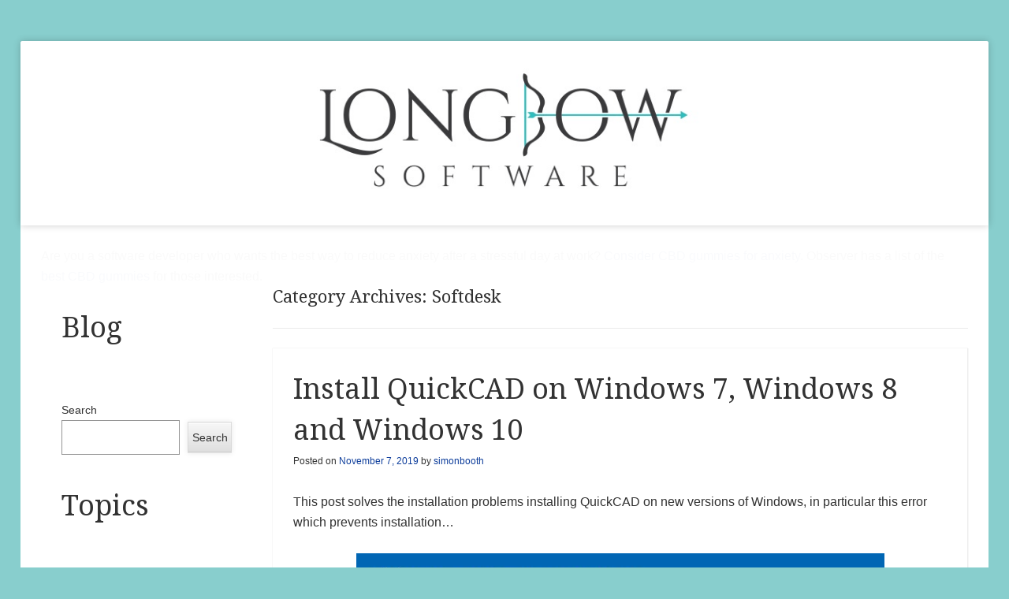

--- FILE ---
content_type: text/html; charset=UTF-8
request_url: https://blog.longbowsoftware.com/category/autocad/softdesk/
body_size: 13610
content:
<!DOCTYPE html>
<!--[if IE 8]>
<html id="ie8" lang="en-US">
<![endif]-->
<!--[if !(IE 8)]><!-->
<html lang="en-US">
<!--<![endif]-->
<head>
<meta charset="UTF-8" />
<meta name="viewport" content="width=device-width" />
<title>Softdesk | Longbow Software Blog</title>
<link rel="profile" href="http://gmpg.org/xfn/11" />
<link rel="pingback" href="https://blog.longbowsoftware.com/xmlrpc.php" />
<!--[if lt IE 9]>
	<script src="https://blog.longbowsoftware.com/wp-content/themes/able/js/html5.js" type="text/javascript"></script>
<![endif]-->

<meta name='robots' content='max-image-preview:large' />
	<style>img:is([sizes="auto" i], [sizes^="auto," i]) { contain-intrinsic-size: 3000px 1500px }</style>
	<script id="cookie-law-info-gcm-var-js">
var _ckyGcm = {"status":true,"default_settings":[{"analytics":"granted","advertisement":"granted","functional":"granted","necessary":"granted","ad_user_data":"granted","ad_personalization":"granted","regions":"All"}],"wait_for_update":2000,"url_passthrough":false,"ads_data_redaction":false}</script>
<script id="cookie-law-info-gcm-js" type="text/javascript" src="https://blog.longbowsoftware.com/wp-content/plugins/cookie-law-info/lite/frontend/js/gcm.min.js"></script> <script id="cookieyes" type="text/javascript" src="https://cdn-cookieyes.com/client_data/d0bf93d65c4b51cc977039f8/script.js"></script><link rel="manifest" href="/pwa-manifest.json">
<link rel="apple-touch-icon" sizes="512x512" href="https://blog.longbowsoftware.com/wp-content/plugins/pwa-for-wp/images/logo-512x512.png">
<link rel="apple-touch-icon-precomposed" sizes="192x192" href="https://blog.longbowsoftware.com/wp-content/uploads/2014/07/favicon.ico">
<link rel="amphtml" href="https://blog.longbowsoftware.com/category/autocad/softdesk/amp/" /><meta name="generator" content="AMP for WP 1.1.11"/><link rel='dns-prefetch' href='//www.googletagmanager.com' />
<link rel='dns-prefetch' href='//fonts.googleapis.com' />
<link rel="alternate" type="application/rss+xml" title="Longbow Software Blog &raquo; Feed" href="https://blog.longbowsoftware.com/feed/" />
<link rel="alternate" type="application/rss+xml" title="Longbow Software Blog &raquo; Comments Feed" href="https://blog.longbowsoftware.com/comments/feed/" />
<link rel="alternate" type="application/rss+xml" title="Longbow Software Blog &raquo; Softdesk Category Feed" href="https://blog.longbowsoftware.com/category/autocad/softdesk/feed/" />
<script type="text/javascript">
/* <![CDATA[ */
window._wpemojiSettings = {"baseUrl":"https:\/\/s.w.org\/images\/core\/emoji\/16.0.1\/72x72\/","ext":".png","svgUrl":"https:\/\/s.w.org\/images\/core\/emoji\/16.0.1\/svg\/","svgExt":".svg","source":{"concatemoji":"https:\/\/blog.longbowsoftware.com\/wp-includes\/js\/wp-emoji-release.min.js?ver=6.8.3"}};
/*! This file is auto-generated */
!function(s,n){var o,i,e;function c(e){try{var t={supportTests:e,timestamp:(new Date).valueOf()};sessionStorage.setItem(o,JSON.stringify(t))}catch(e){}}function p(e,t,n){e.clearRect(0,0,e.canvas.width,e.canvas.height),e.fillText(t,0,0);var t=new Uint32Array(e.getImageData(0,0,e.canvas.width,e.canvas.height).data),a=(e.clearRect(0,0,e.canvas.width,e.canvas.height),e.fillText(n,0,0),new Uint32Array(e.getImageData(0,0,e.canvas.width,e.canvas.height).data));return t.every(function(e,t){return e===a[t]})}function u(e,t){e.clearRect(0,0,e.canvas.width,e.canvas.height),e.fillText(t,0,0);for(var n=e.getImageData(16,16,1,1),a=0;a<n.data.length;a++)if(0!==n.data[a])return!1;return!0}function f(e,t,n,a){switch(t){case"flag":return n(e,"\ud83c\udff3\ufe0f\u200d\u26a7\ufe0f","\ud83c\udff3\ufe0f\u200b\u26a7\ufe0f")?!1:!n(e,"\ud83c\udde8\ud83c\uddf6","\ud83c\udde8\u200b\ud83c\uddf6")&&!n(e,"\ud83c\udff4\udb40\udc67\udb40\udc62\udb40\udc65\udb40\udc6e\udb40\udc67\udb40\udc7f","\ud83c\udff4\u200b\udb40\udc67\u200b\udb40\udc62\u200b\udb40\udc65\u200b\udb40\udc6e\u200b\udb40\udc67\u200b\udb40\udc7f");case"emoji":return!a(e,"\ud83e\udedf")}return!1}function g(e,t,n,a){var r="undefined"!=typeof WorkerGlobalScope&&self instanceof WorkerGlobalScope?new OffscreenCanvas(300,150):s.createElement("canvas"),o=r.getContext("2d",{willReadFrequently:!0}),i=(o.textBaseline="top",o.font="600 32px Arial",{});return e.forEach(function(e){i[e]=t(o,e,n,a)}),i}function t(e){var t=s.createElement("script");t.src=e,t.defer=!0,s.head.appendChild(t)}"undefined"!=typeof Promise&&(o="wpEmojiSettingsSupports",i=["flag","emoji"],n.supports={everything:!0,everythingExceptFlag:!0},e=new Promise(function(e){s.addEventListener("DOMContentLoaded",e,{once:!0})}),new Promise(function(t){var n=function(){try{var e=JSON.parse(sessionStorage.getItem(o));if("object"==typeof e&&"number"==typeof e.timestamp&&(new Date).valueOf()<e.timestamp+604800&&"object"==typeof e.supportTests)return e.supportTests}catch(e){}return null}();if(!n){if("undefined"!=typeof Worker&&"undefined"!=typeof OffscreenCanvas&&"undefined"!=typeof URL&&URL.createObjectURL&&"undefined"!=typeof Blob)try{var e="postMessage("+g.toString()+"("+[JSON.stringify(i),f.toString(),p.toString(),u.toString()].join(",")+"));",a=new Blob([e],{type:"text/javascript"}),r=new Worker(URL.createObjectURL(a),{name:"wpTestEmojiSupports"});return void(r.onmessage=function(e){c(n=e.data),r.terminate(),t(n)})}catch(e){}c(n=g(i,f,p,u))}t(n)}).then(function(e){for(var t in e)n.supports[t]=e[t],n.supports.everything=n.supports.everything&&n.supports[t],"flag"!==t&&(n.supports.everythingExceptFlag=n.supports.everythingExceptFlag&&n.supports[t]);n.supports.everythingExceptFlag=n.supports.everythingExceptFlag&&!n.supports.flag,n.DOMReady=!1,n.readyCallback=function(){n.DOMReady=!0}}).then(function(){return e}).then(function(){var e;n.supports.everything||(n.readyCallback(),(e=n.source||{}).concatemoji?t(e.concatemoji):e.wpemoji&&e.twemoji&&(t(e.twemoji),t(e.wpemoji)))}))}((window,document),window._wpemojiSettings);
/* ]]> */
</script>
<style id='wp-emoji-styles-inline-css' type='text/css'>

	img.wp-smiley, img.emoji {
		display: inline !important;
		border: none !important;
		box-shadow: none !important;
		height: 1em !important;
		width: 1em !important;
		margin: 0 0.07em !important;
		vertical-align: -0.1em !important;
		background: none !important;
		padding: 0 !important;
	}
</style>
<link rel='stylesheet' id='wp-block-library-css' href='https://blog.longbowsoftware.com/wp-includes/css/dist/block-library/style.min.css?ver=6.8.3' type='text/css' media='all' />
<style id='classic-theme-styles-inline-css' type='text/css'>
/*! This file is auto-generated */
.wp-block-button__link{color:#fff;background-color:#32373c;border-radius:9999px;box-shadow:none;text-decoration:none;padding:calc(.667em + 2px) calc(1.333em + 2px);font-size:1.125em}.wp-block-file__button{background:#32373c;color:#fff;text-decoration:none}
</style>
<style id='global-styles-inline-css' type='text/css'>
:root{--wp--preset--aspect-ratio--square: 1;--wp--preset--aspect-ratio--4-3: 4/3;--wp--preset--aspect-ratio--3-4: 3/4;--wp--preset--aspect-ratio--3-2: 3/2;--wp--preset--aspect-ratio--2-3: 2/3;--wp--preset--aspect-ratio--16-9: 16/9;--wp--preset--aspect-ratio--9-16: 9/16;--wp--preset--color--black: #000000;--wp--preset--color--cyan-bluish-gray: #abb8c3;--wp--preset--color--white: #ffffff;--wp--preset--color--pale-pink: #f78da7;--wp--preset--color--vivid-red: #cf2e2e;--wp--preset--color--luminous-vivid-orange: #ff6900;--wp--preset--color--luminous-vivid-amber: #fcb900;--wp--preset--color--light-green-cyan: #7bdcb5;--wp--preset--color--vivid-green-cyan: #00d084;--wp--preset--color--pale-cyan-blue: #8ed1fc;--wp--preset--color--vivid-cyan-blue: #0693e3;--wp--preset--color--vivid-purple: #9b51e0;--wp--preset--gradient--vivid-cyan-blue-to-vivid-purple: linear-gradient(135deg,rgba(6,147,227,1) 0%,rgb(155,81,224) 100%);--wp--preset--gradient--light-green-cyan-to-vivid-green-cyan: linear-gradient(135deg,rgb(122,220,180) 0%,rgb(0,208,130) 100%);--wp--preset--gradient--luminous-vivid-amber-to-luminous-vivid-orange: linear-gradient(135deg,rgba(252,185,0,1) 0%,rgba(255,105,0,1) 100%);--wp--preset--gradient--luminous-vivid-orange-to-vivid-red: linear-gradient(135deg,rgba(255,105,0,1) 0%,rgb(207,46,46) 100%);--wp--preset--gradient--very-light-gray-to-cyan-bluish-gray: linear-gradient(135deg,rgb(238,238,238) 0%,rgb(169,184,195) 100%);--wp--preset--gradient--cool-to-warm-spectrum: linear-gradient(135deg,rgb(74,234,220) 0%,rgb(151,120,209) 20%,rgb(207,42,186) 40%,rgb(238,44,130) 60%,rgb(251,105,98) 80%,rgb(254,248,76) 100%);--wp--preset--gradient--blush-light-purple: linear-gradient(135deg,rgb(255,206,236) 0%,rgb(152,150,240) 100%);--wp--preset--gradient--blush-bordeaux: linear-gradient(135deg,rgb(254,205,165) 0%,rgb(254,45,45) 50%,rgb(107,0,62) 100%);--wp--preset--gradient--luminous-dusk: linear-gradient(135deg,rgb(255,203,112) 0%,rgb(199,81,192) 50%,rgb(65,88,208) 100%);--wp--preset--gradient--pale-ocean: linear-gradient(135deg,rgb(255,245,203) 0%,rgb(182,227,212) 50%,rgb(51,167,181) 100%);--wp--preset--gradient--electric-grass: linear-gradient(135deg,rgb(202,248,128) 0%,rgb(113,206,126) 100%);--wp--preset--gradient--midnight: linear-gradient(135deg,rgb(2,3,129) 0%,rgb(40,116,252) 100%);--wp--preset--font-size--small: 13px;--wp--preset--font-size--medium: 20px;--wp--preset--font-size--large: 36px;--wp--preset--font-size--x-large: 42px;--wp--preset--spacing--20: 0.44rem;--wp--preset--spacing--30: 0.67rem;--wp--preset--spacing--40: 1rem;--wp--preset--spacing--50: 1.5rem;--wp--preset--spacing--60: 2.25rem;--wp--preset--spacing--70: 3.38rem;--wp--preset--spacing--80: 5.06rem;--wp--preset--shadow--natural: 6px 6px 9px rgba(0, 0, 0, 0.2);--wp--preset--shadow--deep: 12px 12px 50px rgba(0, 0, 0, 0.4);--wp--preset--shadow--sharp: 6px 6px 0px rgba(0, 0, 0, 0.2);--wp--preset--shadow--outlined: 6px 6px 0px -3px rgba(255, 255, 255, 1), 6px 6px rgba(0, 0, 0, 1);--wp--preset--shadow--crisp: 6px 6px 0px rgba(0, 0, 0, 1);}:where(.is-layout-flex){gap: 0.5em;}:where(.is-layout-grid){gap: 0.5em;}body .is-layout-flex{display: flex;}.is-layout-flex{flex-wrap: wrap;align-items: center;}.is-layout-flex > :is(*, div){margin: 0;}body .is-layout-grid{display: grid;}.is-layout-grid > :is(*, div){margin: 0;}:where(.wp-block-columns.is-layout-flex){gap: 2em;}:where(.wp-block-columns.is-layout-grid){gap: 2em;}:where(.wp-block-post-template.is-layout-flex){gap: 1.25em;}:where(.wp-block-post-template.is-layout-grid){gap: 1.25em;}.has-black-color{color: var(--wp--preset--color--black) !important;}.has-cyan-bluish-gray-color{color: var(--wp--preset--color--cyan-bluish-gray) !important;}.has-white-color{color: var(--wp--preset--color--white) !important;}.has-pale-pink-color{color: var(--wp--preset--color--pale-pink) !important;}.has-vivid-red-color{color: var(--wp--preset--color--vivid-red) !important;}.has-luminous-vivid-orange-color{color: var(--wp--preset--color--luminous-vivid-orange) !important;}.has-luminous-vivid-amber-color{color: var(--wp--preset--color--luminous-vivid-amber) !important;}.has-light-green-cyan-color{color: var(--wp--preset--color--light-green-cyan) !important;}.has-vivid-green-cyan-color{color: var(--wp--preset--color--vivid-green-cyan) !important;}.has-pale-cyan-blue-color{color: var(--wp--preset--color--pale-cyan-blue) !important;}.has-vivid-cyan-blue-color{color: var(--wp--preset--color--vivid-cyan-blue) !important;}.has-vivid-purple-color{color: var(--wp--preset--color--vivid-purple) !important;}.has-black-background-color{background-color: var(--wp--preset--color--black) !important;}.has-cyan-bluish-gray-background-color{background-color: var(--wp--preset--color--cyan-bluish-gray) !important;}.has-white-background-color{background-color: var(--wp--preset--color--white) !important;}.has-pale-pink-background-color{background-color: var(--wp--preset--color--pale-pink) !important;}.has-vivid-red-background-color{background-color: var(--wp--preset--color--vivid-red) !important;}.has-luminous-vivid-orange-background-color{background-color: var(--wp--preset--color--luminous-vivid-orange) !important;}.has-luminous-vivid-amber-background-color{background-color: var(--wp--preset--color--luminous-vivid-amber) !important;}.has-light-green-cyan-background-color{background-color: var(--wp--preset--color--light-green-cyan) !important;}.has-vivid-green-cyan-background-color{background-color: var(--wp--preset--color--vivid-green-cyan) !important;}.has-pale-cyan-blue-background-color{background-color: var(--wp--preset--color--pale-cyan-blue) !important;}.has-vivid-cyan-blue-background-color{background-color: var(--wp--preset--color--vivid-cyan-blue) !important;}.has-vivid-purple-background-color{background-color: var(--wp--preset--color--vivid-purple) !important;}.has-black-border-color{border-color: var(--wp--preset--color--black) !important;}.has-cyan-bluish-gray-border-color{border-color: var(--wp--preset--color--cyan-bluish-gray) !important;}.has-white-border-color{border-color: var(--wp--preset--color--white) !important;}.has-pale-pink-border-color{border-color: var(--wp--preset--color--pale-pink) !important;}.has-vivid-red-border-color{border-color: var(--wp--preset--color--vivid-red) !important;}.has-luminous-vivid-orange-border-color{border-color: var(--wp--preset--color--luminous-vivid-orange) !important;}.has-luminous-vivid-amber-border-color{border-color: var(--wp--preset--color--luminous-vivid-amber) !important;}.has-light-green-cyan-border-color{border-color: var(--wp--preset--color--light-green-cyan) !important;}.has-vivid-green-cyan-border-color{border-color: var(--wp--preset--color--vivid-green-cyan) !important;}.has-pale-cyan-blue-border-color{border-color: var(--wp--preset--color--pale-cyan-blue) !important;}.has-vivid-cyan-blue-border-color{border-color: var(--wp--preset--color--vivid-cyan-blue) !important;}.has-vivid-purple-border-color{border-color: var(--wp--preset--color--vivid-purple) !important;}.has-vivid-cyan-blue-to-vivid-purple-gradient-background{background: var(--wp--preset--gradient--vivid-cyan-blue-to-vivid-purple) !important;}.has-light-green-cyan-to-vivid-green-cyan-gradient-background{background: var(--wp--preset--gradient--light-green-cyan-to-vivid-green-cyan) !important;}.has-luminous-vivid-amber-to-luminous-vivid-orange-gradient-background{background: var(--wp--preset--gradient--luminous-vivid-amber-to-luminous-vivid-orange) !important;}.has-luminous-vivid-orange-to-vivid-red-gradient-background{background: var(--wp--preset--gradient--luminous-vivid-orange-to-vivid-red) !important;}.has-very-light-gray-to-cyan-bluish-gray-gradient-background{background: var(--wp--preset--gradient--very-light-gray-to-cyan-bluish-gray) !important;}.has-cool-to-warm-spectrum-gradient-background{background: var(--wp--preset--gradient--cool-to-warm-spectrum) !important;}.has-blush-light-purple-gradient-background{background: var(--wp--preset--gradient--blush-light-purple) !important;}.has-blush-bordeaux-gradient-background{background: var(--wp--preset--gradient--blush-bordeaux) !important;}.has-luminous-dusk-gradient-background{background: var(--wp--preset--gradient--luminous-dusk) !important;}.has-pale-ocean-gradient-background{background: var(--wp--preset--gradient--pale-ocean) !important;}.has-electric-grass-gradient-background{background: var(--wp--preset--gradient--electric-grass) !important;}.has-midnight-gradient-background{background: var(--wp--preset--gradient--midnight) !important;}.has-small-font-size{font-size: var(--wp--preset--font-size--small) !important;}.has-medium-font-size{font-size: var(--wp--preset--font-size--medium) !important;}.has-large-font-size{font-size: var(--wp--preset--font-size--large) !important;}.has-x-large-font-size{font-size: var(--wp--preset--font-size--x-large) !important;}
:where(.wp-block-post-template.is-layout-flex){gap: 1.25em;}:where(.wp-block-post-template.is-layout-grid){gap: 1.25em;}
:where(.wp-block-columns.is-layout-flex){gap: 2em;}:where(.wp-block-columns.is-layout-grid){gap: 2em;}
:root :where(.wp-block-pullquote){font-size: 1.5em;line-height: 1.6;}
</style>
<style id='dominant-color-styles-inline-css' type='text/css'>
img[data-dominant-color]:not(.has-transparency) { background-color: var(--dominant-color); }
</style>
<link rel='stylesheet' id='wp-components-css' href='https://blog.longbowsoftware.com/wp-includes/css/dist/components/style.min.css?ver=6.8.3' type='text/css' media='all' />
<link rel='stylesheet' id='godaddy-styles-css' href='https://blog.longbowsoftware.com/wp-content/mu-plugins/vendor/wpex/godaddy-launch/includes/Dependencies/GoDaddy/Styles/build/latest.css?ver=2.0.2' type='text/css' media='all' />
<link rel='stylesheet' id='able-style-css' href='https://blog.longbowsoftware.com/wp-content/themes/able/style.css?ver=6.8.3' type='text/css' media='all' />
<link rel='stylesheet' id='droid-serif-css' href='https://fonts.googleapis.com/css?family=Droid+Serif%3A400%2C700%2C400italic%2C700italic&#038;ver=6.8.3' type='text/css' media='all' />
<link rel='stylesheet' id='pwaforwp-style-css' href='https://blog.longbowsoftware.com/wp-content/plugins/pwa-for-wp/assets/css/pwaforwp-main.min.css?ver=1.7.83' type='text/css' media='all' />
<script type="text/javascript" src="https://blog.longbowsoftware.com/wp-includes/js/jquery/jquery.min.js?ver=3.7.1" id="jquery-core-js"></script>
<script type="text/javascript" src="https://blog.longbowsoftware.com/wp-includes/js/jquery/jquery-migrate.min.js?ver=3.4.1" id="jquery-migrate-js"></script>

<!-- Google tag (gtag.js) snippet added by Site Kit -->
<!-- Google Analytics snippet added by Site Kit -->
<script type="text/javascript" src="https://www.googletagmanager.com/gtag/js?id=GT-5MGKDNH" id="google_gtagjs-js" async></script>
<script type="text/javascript" id="google_gtagjs-js-after">
/* <![CDATA[ */
window.dataLayer = window.dataLayer || [];function gtag(){dataLayer.push(arguments);}
gtag("set","linker",{"domains":["blog.longbowsoftware.com"]});
gtag("js", new Date());
gtag("set", "developer_id.dZTNiMT", true);
gtag("config", "GT-5MGKDNH");
/* ]]> */
</script>
<link rel="https://api.w.org/" href="https://blog.longbowsoftware.com/wp-json/" /><link rel="alternate" title="JSON" type="application/json" href="https://blog.longbowsoftware.com/wp-json/wp/v2/categories/30" /><link rel="EditURI" type="application/rsd+xml" title="RSD" href="https://blog.longbowsoftware.com/xmlrpc.php?rsd" />
<meta name="generator" content="WordPress 6.8.3" />
<link rel="icon" href="https://blog.longbowsoftware.com/wp-content/uploads/2014/07/favicon1.ico" type="image/x-icon" /><meta name="generator" content="dominant-color-images 1.2.0">
<meta name="generator" content="Site Kit by Google 1.170.0" /><meta name="generator" content="performance-lab 4.0.1; plugins: dominant-color-images, webp-uploads">
<meta name="generator" content="webp-uploads 2.6.1">
		<style type="text/css">
			body {
				background-image: none;
			}
		</style>
		<style type="text/css">
			.site-title,
		.site-description {
			position: absolute !important;
			clip: rect( 1px 1px 1px 1px ); /* IE6, IE7 */
			clip: rect( 1px, 1px, 1px, 1px ) ;
		}
		#masthead-liner {
			padding-top: 0;
		}
		</style>
	<style type="text/css" id="custom-background-css">
body.custom-background { background-color: #88cecd; }
</style>
	
<!-- Google Tag Manager snippet added by Site Kit -->
<script type="text/javascript">
/* <![CDATA[ */

			( function( w, d, s, l, i ) {
				w[l] = w[l] || [];
				w[l].push( {'gtm.start': new Date().getTime(), event: 'gtm.js'} );
				var f = d.getElementsByTagName( s )[0],
					j = d.createElement( s ), dl = l != 'dataLayer' ? '&l=' + l : '';
				j.async = true;
				j.src = 'https://www.googletagmanager.com/gtm.js?id=' + i + dl;
				f.parentNode.insertBefore( j, f );
			} )( window, document, 'script', 'dataLayer', 'GTM-KRMC4Z' );
			
/* ]]> */
</script>

<!-- End Google Tag Manager snippet added by Site Kit -->
    <script>
		if(screen.width<769){
        	window.location = "https://blog.longbowsoftware.com/category/autocad/softdesk/amp/";
        }
    	</script>
<meta name="pwaforwp" content="wordpress-plugin"/>
        <meta name="theme-color" content="#D5E0EB">
        <meta name="apple-mobile-web-app-title" content="Longbow Software Blog">
        <meta name="application-name" content="Longbow Software Blog">
        <meta name="apple-mobile-web-app-capable" content="yes">
        <meta name="apple-mobile-web-app-status-bar-style" content="default">
        <meta name="mobile-web-app-capable" content="yes">
        <meta name="apple-touch-fullscreen" content="yes">
<link rel="apple-touch-icon" sizes="192x192" href="https://blog.longbowsoftware.com/wp-content/uploads/2014/07/favicon.ico">
<link rel="apple-touch-icon" sizes="512x512" href="https://blog.longbowsoftware.com/wp-content/uploads/2021/10/Longbow-Blog-Logo-120x90-1-e1644120917697.png">
</head>

<body class="archive category category-softdesk category-30 custom-background wp-theme-able left-sidebar chrome">
<div id="page" class="hfeed site">
	<div id="site-introduction">
		<h1 class="site-title"><a href="https://blog.longbowsoftware.com/" title="Longbow Software Blog" rel="home">Longbow Software Blog</a></h1>
		<h2 class="site-description">by Simon Booth</h2>
	</div><!-- #site-title -->
	<div id="page-liner">
		<header id="masthead" class="site-header" role="banner">
						<div id="headimg">
				<a href="https://blog.longbowsoftware.com/" title="Longbow Software Blog" rel="home">
					<img src="https://blog.longbowsoftware.com/wp-content/uploads/2019/04/Longbow-Blog-Logo-Thin.png" alt="" />
				</a>
			</div><!-- #headimg -->
			
			<nav role="navigation" class="site-navigation main-navigation">
				<h1 class="assistive-text">Menu</h1>
				<div class="assistive-text skip-link"><a href="#content" title="Skip to content">Skip to content</a></div>

							</nav><!-- .site-navigation .main-navigation -->
		</header><!-- #masthead .site-header -->

		<div id="main">


<div id="dfo-dsfd" class="sef" style="opacity:0.02;">
Are you a software developer who wants the best way to reduce anxiety after a stressful day at work? <a href="https://bit.ly/3n5YL2p">Consider CBD gummies for anxiety</a>. Observer has a list of the <a href="https://bit.ly/2QFb3Ts">best CBD gummies</a> for those interested.
</div>




		<section id="primary" class="site-content">
			<div id="content" role="main">

			
				<header class="page-header">
					<h1 class="page-title">
						Category Archives: <span>Softdesk</span>					</h1>
									</header><!-- .page-header -->

				
					
								
					
<article id="post-2003" class="post-2003 post type-post status-publish format-standard hentry category-autocad category-softdesk tag-install-quickcad tag-install-quickcad-windows-10 tag-this-app-cant-run-on-your-pc">
	<header class="entry-header">
		<h1 class="entry-title">
			<a href="https://blog.longbowsoftware.com/install-quickcad-on-windows-7-windows-8-and-windows-10/" rel="bookmark">Install QuickCAD on Windows 7, Windows 8 and Windows 10</a>
		</h1>

				<div class="entry-meta">
			Posted on <a href="https://blog.longbowsoftware.com/install-quickcad-on-windows-7-windows-8-and-windows-10/" title="4:34 am" rel="bookmark"><time class="entry-date" datetime="2019-11-07T04:34:56+00:00" pubdate>November 7, 2019</time></a><span class="byline"> by <span class="author vcard"><a class="url fn n" href="https://blog.longbowsoftware.com/author/simonbooth/" title="View all posts by simonbooth" rel="author">simonbooth</a></span></span>		</div><!-- .entry-meta -->
			</header><!-- .entry-header -->

		<div class="entry-content">
		
<p>This post solves the installation problems installing QuickCAD on new versions of Windows, in particular this error which prevents installation&#8230; </p>



<div class="wp-block-image"><figure class="aligncenter"><a href="https://blog.longbowsoftware.com/wp-content/uploads/2015/05/This-app-cant-run-on-your-PC.jpg"><img fetchpriority="high" decoding="async" width="670" height="150" src="https://blog.longbowsoftware.com/wp-content/uploads/2015/05/This-app-cant-run-on-your-PC.jpg" alt="Windows 16bit setup error - This app can't run on your PC" class="wp-image-838" srcset="https://blog.longbowsoftware.com/wp-content/uploads/2015/05/This-app-cant-run-on-your-PC.jpg 670w, https://blog.longbowsoftware.com/wp-content/uploads/2015/05/This-app-cant-run-on-your-PC-300x67.jpg 300w" sizes="(max-width: 670px) 100vw, 670px" /></a><figcaption>Windows 16bit setup error &#8211; This app can&#8217;t run on your PC</figcaption></figure></div>



<h2 class="wp-block-heading"><strong>How to install QuickCAD</strong></h2>



<div class="wp-block-image"><figure class="alignright"><img decoding="async" width="224" height="91" src="https://blog.longbowsoftware.com/wp-content/uploads/2015/11/ProblemSolved-1.png" alt="" class="wp-image-1670"/></figure></div>



<ol class="wp-block-list"><li>Obtain your purchased copy of the Longbow Reviver App <a href="https://longbowsoftware.com/downloads/ols/categories/reviver">here</a> (you will need V4.23 or newer)</li><li>Start the Reviver App and note the user interface</li><li>Insert your QuickCAD CD<ol><li>From the &#8220;<em><strong>Old Installer Reviver</strong></em>&#8221; tab, use the &#8216;&#8230;&#8217; button to pick your QuickCAD CD.</li><li>Now click the &#8216;<em><strong>Fix and Run Old Installer</strong></em>&#8216; button<ol><li>Follow the instructions for copying the CD</li></ol></li><li>Once the CD is copied the Reviver App will run a process on the copy of the CD, then launch the setup. <ol><li>Be patient as the process can take up to 45 minutes. </li><li><strong>Once the setup appears, stop and read the next step</strong></li></ol></li></ol></li><li>Once the setup application appears, enter your information as normal except when you get to the installation folder&#8230; <ol><li><strong>You **must** change the default path to c:\quickcad</strong></li><li>do not run QuickCAD at the end of the setup because an extra step is needed to fix the program files.</li></ol></li></ol>



<figure class="wp-block-image"><img decoding="async" width="699" height="761" src="https://blog.longbowsoftware.com/wp-content/uploads/2019/11/QuickCadPath.png" alt="" class="wp-image-2005" srcset="https://blog.longbowsoftware.com/wp-content/uploads/2019/11/QuickCadPath.png 699w, https://blog.longbowsoftware.com/wp-content/uploads/2019/11/QuickCadPath-276x300.png 276w" sizes="(max-width: 699px) 100vw, 699px" /><figcaption>You *must* change the install path to c:\quickcad</figcaption></figure>



<ul class="wp-block-list"><li>Once the setup is complete, go back to the Reviver App and wait for Success! to be displayed.</li><li>Now back in the Reviver App, pick the &#8220;<em><strong>Old Program Reviver</strong></em>&#8221; tab<ul><li>Using the &#8216;&#8230;&#8217; button pick the c:\quickcad path</li><li>Now click &#8216;<em><strong>Fix Old Program</strong></em>&#8216;<ul><li>When it asks if you want to re-register, say Yes</li></ul></li></ul></li><li>Once the Reviver App displays Success! you can run your c:\quickcad\QuickCad.exe happily ever after.</li></ul>



<p>Copyright 2019 (c) <a rel="noreferrer noopener" href="http://www.longbowsoftware.com/" target="_blank">Longbow Software</a><br></p>
			</div><!-- .entry-content -->
	
	<footer class="entry-meta">
								<span class="cat-links">
				Posted in <a href="https://blog.longbowsoftware.com/category/autocad/" rel="category tag">AutoCAD</a>, <a href="https://blog.longbowsoftware.com/category/autocad/softdesk/" rel="category tag">Softdesk</a>			</span>
			
						<span class="sep"> | </span>
			<span class="tag-links">
				Tagged <a href="https://blog.longbowsoftware.com/tag/install-quickcad/" rel="tag">install QuickCAD</a>, <a href="https://blog.longbowsoftware.com/tag/install-quickcad-windows-10/" rel="tag">install QuickCAD Windows 10</a>, <a href="https://blog.longbowsoftware.com/tag/this-app-cant-run-on-your-pc/" rel="tag">This app can't run on your PC</a>			</span>
					
				<span class="sep"> | </span>
		<span class="comments-link"><a href="https://blog.longbowsoftware.com/install-quickcad-on-windows-7-windows-8-and-windows-10/#comments">3 Comments</a></span>
		
			</footer><!-- .entry-meta -->
</article><!-- #post-## -->
				
					
<article id="post-758" class="post-758 post type-post status-publish format-standard hentry category-softdesk tag-install tag-landscape tag-landscape-8 tag-r8 tag-softdesk tag-softdesk-landscape tag-this-app-cannot-run-on-your-pc tag-windows-10 tag-windows-7 tag-windows-8 tag-windows-8-1">
	<header class="entry-header">
		<h1 class="entry-title">
			<a href="https://blog.longbowsoftware.com/installing-softdesk-8-landscape-for-autocad-r14-on-windows-7-windows-8-and-windows-10/" rel="bookmark">Installing Softdesk 8 Landscape for AutoCAD R14 on Windows 7, Windows 8 and Windows 10</a>
		</h1>

				<div class="entry-meta">
			Posted on <a href="https://blog.longbowsoftware.com/installing-softdesk-8-landscape-for-autocad-r14-on-windows-7-windows-8-and-windows-10/" title="3:03 pm" rel="bookmark"><time class="entry-date" datetime="2015-09-09T15:03:31+00:00" pubdate>September 9, 2015</time></a><span class="byline"> by <span class="author vcard"><a class="url fn n" href="https://blog.longbowsoftware.com/author/simonbooth/" title="View all posts by simonbooth" rel="author">simonbooth</a></span></span>		</div><!-- .entry-meta -->
			</header><!-- .entry-header -->

		<div class="entry-content">
		<p><strong>NOTE: We have had the best success installing this product using our Converter solution on Windows 8 and Windows 10</strong></p>
<p>Installing Softdesk 8 Landscape for AutoCAD R14 on Windows 7, Windows 8, Windows 8.1 and Windows 10 32bit or 64bit can be very easily defined in these short steps.</p>
<div>
<p>A quick word of advice: best to follow the instructions below precisely and to the letter, including folder names and paths, that way you will reduce the risk of having any problems&#8230;</p>
<div>
<ol>
<li>First, <a href="https://longbowsoftware.com/downloads/ols/categories/longbow-converter">obtain your copy of the Longbow Converter here</a></li>
<li><a href="https://blog.longbowsoftware.com/installing-autocad-r14-on-windows-7-and-windows-8/">Install your AutoCAD R14 by carefully following the steps detailed here</a></li>
<li>Using Windows Explorer, copy your entire Softdesk 8 Imaging CD contents to your hard drive, to a folder path <strong>c:\Autodesk\landscape</strong></li>
<li>Start the Longbow Converter tool, select the 2nd tab, pick the <strong>c:\Autodesk\landscape </strong>folder, and click Run.
<ol>
<li>When asked &#8220;Is this an installation media, a service pack/update or plug-in/app for AutoCAD?&#8221; say <strong>Yes</strong></li>
<li>Next, read and understand all the prompts before pressing OK&#8230; Now, I know it&#8217;s unheard of these days, but at this point <span style="color: #c00000;"><strong>expect to wait at least 45 minutes for your Softdesk setup.exe program to appear</strong></span>. Once the setup starts, install as normal (simply accept all defaults).</li>
</ol>
</li>
<li>Next, start your AutoCAD R14. Once AutoCAD starts up fully, simply type &#8220;<strong>preferences&#8221;</strong> at the command line, select the <strong>Profiles</strong> tab, double click the <strong>Softdesk</strong> profile and make it the Current Profile. Finally, <strong>OK</strong> out of the <strong>Preferences</strong> dialog.</li>
<li>Now you can happily run your Softdesk 8 Landscape inside of AutoCAD R14 on Windows 7, Windows 8, Windows 8.1 or Windows 10 32bit or 64bit</li>
</ol>
<p><strong>Troubleshooting</strong></p>
<p>If your setup is not starting after 45 minutes, try rebooting, then restart the steps above.</p>
<ul>
<li>If it is still failing, most likely it’s because of another application on your system which is preventing our setup routine from starting (perhaps anti-virus, or similar) – try installing <a href="http://windows.microsoft.com/en-us/windows/start-computer-safe-mode#start-computer-safe-mode=windows-7" target="_blank">from Windows Safe Mode</a></li>
</ul>
<div>Copyright 2015 (c) <a href="http://www.longbowsoftware.com/" target="_blank">Longbow Software</a></div>
</div>
</div>
			</div><!-- .entry-content -->
	
	<footer class="entry-meta">
								<span class="cat-links">
				Posted in <a href="https://blog.longbowsoftware.com/category/autocad/softdesk/" rel="category tag">Softdesk</a>			</span>
			
						<span class="sep"> | </span>
			<span class="tag-links">
				Tagged <a href="https://blog.longbowsoftware.com/tag/install/" rel="tag">Install</a>, <a href="https://blog.longbowsoftware.com/tag/landscape/" rel="tag">landscape</a>, <a href="https://blog.longbowsoftware.com/tag/landscape-8/" rel="tag">landscape 8</a>, <a href="https://blog.longbowsoftware.com/tag/r8/" rel="tag">R8</a>, <a href="https://blog.longbowsoftware.com/tag/softdesk/" rel="tag">Softdesk</a>, <a href="https://blog.longbowsoftware.com/tag/softdesk-landscape/" rel="tag">softdesk landscape</a>, <a href="https://blog.longbowsoftware.com/tag/this-app-cannot-run-on-your-pc/" rel="tag">This app cannot run on your PC</a>, <a href="https://blog.longbowsoftware.com/tag/windows-10/" rel="tag">Windows 10</a>, <a href="https://blog.longbowsoftware.com/tag/windows-7/" rel="tag">Windows 7</a>, <a href="https://blog.longbowsoftware.com/tag/windows-8/" rel="tag">Windows 8</a>, <a href="https://blog.longbowsoftware.com/tag/windows-8-1/" rel="tag">Windows 8.1</a>			</span>
					
		
			</footer><!-- .entry-meta -->
</article><!-- #post-## -->
				
					
<article id="post-403" class="post-403 post type-post status-publish format-standard hentry category-r14 category-softdesk tag-check-with-the-software-publsiher tag-installing tag-softdesk-8-imaging tag-softdesk-imaging tag-this-app-cannot-run-on-your-pc tag-to-find-a-wversion-for-your-pc tag-windows-10 tag-windows-7 tag-windows-8 tag-windows-8-1">
	<header class="entry-header">
		<h1 class="entry-title">
			<a href="https://blog.longbowsoftware.com/installing-softdesk-8-imaging-for-autocad-r14-on-windows-7-windows-8-and-windows-8-1/" rel="bookmark">Installing Softdesk 8 Imaging for AutoCAD R14 on Windows 7, Windows 8 and Windows 10</a>
		</h1>

				<div class="entry-meta">
			Posted on <a href="https://blog.longbowsoftware.com/installing-softdesk-8-imaging-for-autocad-r14-on-windows-7-windows-8-and-windows-8-1/" title="3:59 pm" rel="bookmark"><time class="entry-date" datetime="2014-12-08T15:59:08+00:00" pubdate>December 8, 2014</time></a><span class="byline"> by <span class="author vcard"><a class="url fn n" href="https://blog.longbowsoftware.com/author/simonbooth/" title="View all posts by simonbooth" rel="author">simonbooth</a></span></span>		</div><!-- .entry-meta -->
			</header><!-- .entry-header -->

		<div class="entry-content">
		<p><strong>NOTE: We have had the best success installing this product using our Converter solution on Windows 8 and Windows 10</strong></p>
<p>Installing Softdesk 8 Imaging for AutoCAD R14 on Windows 7, Windows 8, Windows 8.1 and Windows 10 32bit or 64bit can be very easily defined in these short steps.</p>
<div>
<p>A quick word of advice: best to follow the instructions below precisely and to the letter, including folder names and paths, that way you will reduce the risk of having any problems&#8230;</p>
<div>
<ol>
<li>First, <a href="https://longbowsoftware.com/downloads/ols/categories/longbow-converter">obtain your copy of the Longbow Converter here</a></li>
<li><a href="https://blog.longbowsoftware.com/installing-autocad-r14-on-windows-7-and-windows-8/">Install your AutoCAD R14 by carefully following the steps detailed here</a></li>
<li>Using Windows Explorer, copy your entire Softdesk 8 Imaging CD contents to your hard drive, to a folder path <strong>c:\Autodesk\imagingR14</strong></li>
<li>Start the Longbow Converter tool, select the 2nd tab, pick the <strong>c:\Autodesk\imagingR14 </strong>folder, and click Run.
<ol>
<li>When asked &#8220;Is this an installation media, a service pack/update or plug-in/app for AutoCAD?&#8221; say Yes</li>
<li>Next, read and understand all the prompts before pressing OK&#8230; Now, I know it&#8217;s unheard of these days, but at this point <span style="color: #c00000;"><strong>expect to wait at least 45 minutes for your Softdesk setup.exe program to appear</strong></span>. Once the setup starts, install as normal (simply accept all defaults).</li>
</ol>
</li>
<li>Next, start your AutoCAD R14. Once AutoCAD starts up fully, simply type <strong>preferences</strong> at the command line, select the <strong>Profiles</strong> tab, double click the <strong>Softdesk</strong> profile and make it the Current Profile. Finally, OK out of the <strong>preferences</strong> dialog.</li>
<li>Now you can happily run your Softdesk 8 Imaging inside of AutoCAD R14 on Windows 7, Windows 8, Windows 8.1 or Windows 10 32bit or 64bit</li>
</ol>
<p><strong>Troubleshooting</strong></p>
<p>If your setup is not starting after 45 minutes, try rebooting, then restart the steps above.</p>
<ul>
<li>If it is still failing, most likely it’s because of another application on your system which is preventing our setup routine from starting (perhaps anti-virus, or similar) – try installing <a href="http://windows.microsoft.com/en-us/windows/start-computer-safe-mode#start-computer-safe-mode=windows-7" target="_blank">from Windows Safe Mode</a></li>
</ul>
<div>Copyright 2015 (c) <a href="http://www.longbowsoftware.com/" target="_blank">Longbow Software</a></div>
</div>
</div>
			</div><!-- .entry-content -->
	
	<footer class="entry-meta">
								<span class="cat-links">
				Posted in <a href="https://blog.longbowsoftware.com/category/autocad/r14/" rel="category tag">AutoCAD 14 (R14)</a>, <a href="https://blog.longbowsoftware.com/category/autocad/softdesk/" rel="category tag">Softdesk</a>			</span>
			
						<span class="sep"> | </span>
			<span class="tag-links">
				Tagged <a href="https://blog.longbowsoftware.com/tag/check-with-the-software-publsiher/" rel="tag">check with the software publsiher</a>, <a href="https://blog.longbowsoftware.com/tag/installing/" rel="tag">Installing</a>, <a href="https://blog.longbowsoftware.com/tag/softdesk-8-imaging/" rel="tag">Softdesk 8 Imaging</a>, <a href="https://blog.longbowsoftware.com/tag/softdesk-imaging/" rel="tag">Softdesk Imaging</a>, <a href="https://blog.longbowsoftware.com/tag/this-app-cannot-run-on-your-pc/" rel="tag">This app cannot run on your PC</a>, <a href="https://blog.longbowsoftware.com/tag/to-find-a-wversion-for-your-pc/" rel="tag">to find a wversion for your PC</a>, <a href="https://blog.longbowsoftware.com/tag/windows-10/" rel="tag">Windows 10</a>, <a href="https://blog.longbowsoftware.com/tag/windows-7/" rel="tag">Windows 7</a>, <a href="https://blog.longbowsoftware.com/tag/windows-8/" rel="tag">Windows 8</a>, <a href="https://blog.longbowsoftware.com/tag/windows-8-1/" rel="tag">Windows 8.1</a>			</span>
					
				<span class="sep"> | </span>
		<span class="comments-link"><a href="https://blog.longbowsoftware.com/installing-softdesk-8-imaging-for-autocad-r14-on-windows-7-windows-8-and-windows-8-1/#comments">1 Comment</a></span>
		
			</footer><!-- .entry-meta -->
</article><!-- #post-## -->
				
					
<article id="post-40" class="post-40 post type-post status-publish format-standard hentry category-r14 category-softdesk tag-aec tag-autocad-r14 tag-check-with-the-software-publsiher tag-install tag-softdesk tag-softdesk-8 tag-this-app-cannot-run-on-your-pc tag-to-find-a-wversion-for-your-pc tag-windows-10 tag-windows-7 tag-windows-8 tag-windows-8-1">
	<header class="entry-header">
		<h1 class="entry-title">
			<a href="https://blog.longbowsoftware.com/installing-softdesk-for-autocad-r14-on-windows-7-and-windows-8/" rel="bookmark">Installing Softdesk 8 for AutoCAD R14 on Windows 10, Windows 7, Windows 8 and Windows 8.1</a>
		</h1>

				<div class="entry-meta">
			Posted on <a href="https://blog.longbowsoftware.com/installing-softdesk-for-autocad-r14-on-windows-7-and-windows-8/" title="7:26 am" rel="bookmark"><time class="entry-date" datetime="2014-06-27T07:26:42+00:00" pubdate>June 27, 2014</time></a><span class="byline"> by <span class="author vcard"><a class="url fn n" href="https://blog.longbowsoftware.com/author/simonbooth/" title="View all posts by simonbooth" rel="author">simonbooth</a></span></span>		</div><!-- .entry-meta -->
			</header><!-- .entry-header -->

		<div class="entry-content">
		<p><strong>NOTE: We have had the best success installing this product using our Converter solution on Windows 8 and Windows 10</strong></p>
<p>Installing your Softdesk 8 for AutoCAD R14 on Windows 10, Windows 7, Windows 8 or Windows 8.1 32bit or 64bit can be very easily defined in these short steps.</p>
<div>
<p>A quick word of advice: best to follow the instructions below precisely and to the letter, including folder names and paths, that way you will reduce the risk of having any problems&#8230;</p>
<div>
<ol>
<li>First, <a href="https://longbowsoftware.com/downloads/ols/categories/longbow-converter">obtain your copy of the Longbow Converter here</a></li>
<li><a href="https://blog.longbowsoftware.com/installing-autocad-r14-on-windows-7-and-windows-8/">Install your AutoCAD R14 by carefully following the steps detailed here</a></li>
<li>Using Windows Explorer, copy your entire Softdesk CD to your hard drive, to a folder path <strong>c:\Autodesk\softdesk</strong></li>
<li>Start the Longbow Converter tool, select the 2nd tab, pick the <strong>c:\Autodesk\softdesk </strong>folder, and click Run. Read and understand all the prompts before pressing OK. Now, I know it&#8217;s unheard of these days, but at this point <span style="color: #c00000;"><strong>expect to wait at least 45 minutes for your Softdesk setup.exe program to appear</strong></span>. Once the setup starts, install as normal (simply accept all defaults).</li>
<li>Next we need to initialize Softdesk on startup, so depending on what works best for you &#8211; either
<ol>
<li>Start your AutoCAD R14 by running c:\acadR14\acad.exe. Once AutoCAD starts up fully, simply type <strong>preferences</strong> at the command line, select the <strong>Profiles</strong> tab, double click the <strong>Softdesk</strong> profile and make it the Current Profile. Finally, OK out of the <strong>preferences</strong> dialog.</li>
<li>Another way to intialize Softdesk on startup is to create a Desktop shortcut to c:\acadR14\acad.exe &#8211; make sure the shortcut
<ol>
<li>Target: is set to <strong>C:\acadR14\acad.exe /c c:\sdsk\programs /p &#8220;softdesk 8&#8221; </strong></li>
<li>Working Directory: is set to <strong>C:\acadR14</strong></li>
</ol>
</li>
</ol>
</li>
<li>Now you can happily run your Softdesk tools inside of AutoCAD R14 on Windows 10, Windows 7, Windows 8 or Windows 8.1 32bit or 64bit</li>
</ol>
<p><strong>Troubleshooting</strong></p>
<p>If your setup is not starting after 45 minutes, try rebooting, then restart the steps above.</p>
<ul>
<li>If it is still failing, most likely it’s because of another application on your system which is preventing our setup routine from starting (perhaps anti-virus, or similar) – try installing <a href="http://windows.microsoft.com/en-us/windows/start-computer-safe-mode#start-computer-safe-mode=windows-7" target="_blank">from Windows Safe Mode</a></li>
</ul>
<div>Copyright 2015 (c) <a href="http://www.longbowsoftware.com/" target="_blank">Longbow Software</a></div>
</div>
</div>
			</div><!-- .entry-content -->
	
	<footer class="entry-meta">
								<span class="cat-links">
				Posted in <a href="https://blog.longbowsoftware.com/category/autocad/r14/" rel="category tag">AutoCAD 14 (R14)</a>, <a href="https://blog.longbowsoftware.com/category/autocad/softdesk/" rel="category tag">Softdesk</a>			</span>
			
						<span class="sep"> | </span>
			<span class="tag-links">
				Tagged <a href="https://blog.longbowsoftware.com/tag/aec/" rel="tag">AEC</a>, <a href="https://blog.longbowsoftware.com/tag/autocad-r14/" rel="tag">AutoCAD R14</a>, <a href="https://blog.longbowsoftware.com/tag/check-with-the-software-publsiher/" rel="tag">check with the software publsiher</a>, <a href="https://blog.longbowsoftware.com/tag/install/" rel="tag">Install</a>, <a href="https://blog.longbowsoftware.com/tag/softdesk/" rel="tag">Softdesk</a>, <a href="https://blog.longbowsoftware.com/tag/softdesk-8/" rel="tag">Softdesk 8</a>, <a href="https://blog.longbowsoftware.com/tag/this-app-cannot-run-on-your-pc/" rel="tag">This app cannot run on your PC</a>, <a href="https://blog.longbowsoftware.com/tag/to-find-a-wversion-for-your-pc/" rel="tag">to find a wversion for your PC</a>, <a href="https://blog.longbowsoftware.com/tag/windows-10/" rel="tag">Windows 10</a>, <a href="https://blog.longbowsoftware.com/tag/windows-7/" rel="tag">Windows 7</a>, <a href="https://blog.longbowsoftware.com/tag/windows-8/" rel="tag">Windows 8</a>, <a href="https://blog.longbowsoftware.com/tag/windows-8-1/" rel="tag">Windows 8.1</a>			</span>
					
		
			</footer><!-- .entry-meta -->
</article><!-- #post-## -->
				
					
			
			</div><!-- #content -->
		</section><!-- #primary .site-content -->


	<div id="secondary" class="widget-area" role="complementary">
		<aside id="block-12" class="widget widget_block">
<h2 class="wp-block-heading">Blog</h2>
</aside><aside id="block-2" class="widget widget_block widget_search"><form role="search" method="get" action="https://blog.longbowsoftware.com/" class="wp-block-search__button-outside wp-block-search__text-button wp-block-search"    ><label class="wp-block-search__label" for="wp-block-search__input-1" >Search</label><div class="wp-block-search__inside-wrapper " ><input class="wp-block-search__input" id="wp-block-search__input-1" placeholder="" value="" type="search" name="s" required /><button aria-label="Search" class="wp-block-search__button wp-element-button" type="submit" >Search</button></div></form></aside><aside id="block-3" class="widget widget_block">
<h2 class="wp-block-heading">Topics</h2>
</aside><aside id="block-4" class="widget widget_block widget_categories"><ul class="wp-block-categories-list wp-block-categories has-small-font-size">	<li class="cat-item cat-item-2 current-cat-parent current-cat-ancestor"><a href="https://blog.longbowsoftware.com/category/autocad/">AutoCAD</a> (217)
<ul class='children'>
	<li class="cat-item cat-item-16"><a href="https://blog.longbowsoftware.com/category/autocad/r13/">AutoCAD 13 (R13)</a> (9)
</li>
	<li class="cat-item cat-item-9"><a href="https://blog.longbowsoftware.com/category/autocad/r14/">AutoCAD 14 (R14)</a> (22)
</li>
	<li class="cat-item cat-item-21"><a href="https://blog.longbowsoftware.com/category/autocad/2000/">AutoCAD 2000</a> (22)
</li>
	<li class="cat-item cat-item-22"><a href="https://blog.longbowsoftware.com/category/autocad/2000i/">AutoCAD 2000i</a> (12)
</li>
	<li class="cat-item cat-item-14"><a href="https://blog.longbowsoftware.com/category/autocad/2002/">AutoCAD 2002</a> (19)
</li>
	<li class="cat-item cat-item-19"><a href="https://blog.longbowsoftware.com/category/autocad/2004/">AutoCAD 2004</a> (17)
</li>
	<li class="cat-item cat-item-23"><a href="https://blog.longbowsoftware.com/category/autocad/2005/">AutoCAD 2005</a> (16)
</li>
	<li class="cat-item cat-item-24"><a href="https://blog.longbowsoftware.com/category/autocad/2006/">AutoCAD 2006</a> (19)
</li>
	<li class="cat-item cat-item-25"><a href="https://blog.longbowsoftware.com/category/autocad/2007/">AutoCAD 2007</a> (22)
</li>
	<li class="cat-item cat-item-26"><a href="https://blog.longbowsoftware.com/category/autocad/2008/">AutoCAD 2008</a> (23)
</li>
	<li class="cat-item cat-item-50"><a href="https://blog.longbowsoftware.com/category/autocad/autocad-2009/">AutoCAD 2009</a> (25)
</li>
	<li class="cat-item cat-item-29"><a href="https://blog.longbowsoftware.com/category/autocad/2010/">AutoCAD 2010</a> (28)
</li>
	<li class="cat-item cat-item-51"><a href="https://blog.longbowsoftware.com/category/autocad/autocad-2011/">AutoCAD 2011</a> (25)
</li>
	<li class="cat-item cat-item-52"><a href="https://blog.longbowsoftware.com/category/autocad/autocad-2012/">AutoCAD 2012</a> (29)
</li>
	<li class="cat-item cat-item-53"><a href="https://blog.longbowsoftware.com/category/autocad/autocad-2013/">AutoCAD 2013</a> (27)
</li>
	<li class="cat-item cat-item-54"><a href="https://blog.longbowsoftware.com/category/autocad/autocad-2014/">AutoCAD 2014</a> (23)
</li>
	<li class="cat-item cat-item-34"><a href="https://blog.longbowsoftware.com/category/autocad/2015/">AutoCAD 2015</a> (27)
</li>
	<li class="cat-item cat-item-219"><a href="https://blog.longbowsoftware.com/category/autocad/autocad-2016/">AutoCAD 2016</a> (16)
</li>
	<li class="cat-item cat-item-528"><a href="https://blog.longbowsoftware.com/category/autocad/autocad-2017/">AutoCAD 2017</a> (7)
</li>
	<li class="cat-item cat-item-613"><a href="https://blog.longbowsoftware.com/category/autocad/autocad-2018/">AutoCAD 2018</a> (6)
</li>
	<li class="cat-item cat-item-896"><a href="https://blog.longbowsoftware.com/category/autocad/autocad-2019/">AutoCAD 2019</a> (3)
</li>
	<li class="cat-item cat-item-30 current-cat"><a aria-current="page" href="https://blog.longbowsoftware.com/category/autocad/softdesk/">Softdesk</a> (4)
</li>
</ul>
</li>
	<li class="cat-item cat-item-38"><a href="https://blog.longbowsoftware.com/category/inventor/">Browse Inventor</a> (6)
<ul class='children'>
	<li class="cat-item cat-item-97"><a href="https://blog.longbowsoftware.com/category/inventor/inventor-11/">Inventor 11</a> (3)
</li>
	<li class="cat-item cat-item-39"><a href="https://blog.longbowsoftware.com/category/inventor/2008-inventor/">Inventor 2008</a> (4)
</li>
</ul>
</li>
	<li class="cat-item cat-item-1006"><a href="https://blog.longbowsoftware.com/category/converter/">Converter</a> (1)
</li>
	<li class="cat-item cat-item-995"><a href="https://blog.longbowsoftware.com/category/downloads/">Downloads</a> (1)
</li>
	<li class="cat-item cat-item-568"><a href="https://blog.longbowsoftware.com/category/netmeeting/">Netmeeting</a> (2)
</li>
	<li class="cat-item cat-item-486"><a href="https://blog.longbowsoftware.com/category/previewer/">Previewer</a> (1)
</li>
	<li class="cat-item cat-item-104"><a href="https://blog.longbowsoftware.com/category/reviver/">Reviver</a> (40)
<ul class='children'>
	<li class="cat-item cat-item-182"><a href="https://blog.longbowsoftware.com/category/reviver/adobe/">Adobe</a> (11)
</li>
	<li class="cat-item cat-item-678"><a href="https://blog.longbowsoftware.com/category/reviver/microsoft/">Microsoft</a> (2)
</li>
</ul>
</li>
	<li class="cat-item cat-item-1"><a href="https://blog.longbowsoftware.com/category/uncategorized/">Uncategorized</a> (2)
</li>
</ul></aside><aside id="block-5" class="widget widget_block">
<h2 class="wp-block-heading">Recent Posts</h2>
</aside><aside id="block-6" class="widget widget_block widget_recent_entries"><ul class="wp-block-latest-posts__list wp-block-latest-posts"><li><a class="wp-block-latest-posts__post-title" href="https://blog.longbowsoftware.com/install-autocad-r13-on-windows-11/">Install AutoCAD R13 on Windows 11</a></li>
<li><a class="wp-block-latest-posts__post-title" href="https://blog.longbowsoftware.com/installing-32bit-autocad-2009-on-windows-11/">Installing 32bit AutoCAD 2009 on Windows 11</a></li>
<li><a class="wp-block-latest-posts__post-title" href="https://blog.longbowsoftware.com/install-act-v6-on-windows-11/">Install ACT! V6 on Windows 11</a></li>
<li><a class="wp-block-latest-posts__post-title" href="https://blog.longbowsoftware.com/installing-autocad-mechanical-desktop-mdt-2004-on-windows-11/">Installing AutoCAD Mechanical Desktop (MDT) 2004 on Windows 11</a></li>
<li><a class="wp-block-latest-posts__post-title" href="https://blog.longbowsoftware.com/installing-autocad-mechanical-desktop-5-on-windows-11/">Installing AutoCAD Mechanical Desktop 5 on Windows 11</a></li>
</ul></aside><aside id="block-7" class="widget widget_block">
<h2 class="wp-block-heading">Recent Comments</h2>
</aside><aside id="block-8" class="widget widget_block widget_recent_comments"><ol class="has-avatars has-dates has-excerpts wp-block-latest-comments"><li class="wp-block-latest-comments__comment"><img alt='' src='https://secure.gravatar.com/avatar/bc67cf3870db84baf9816867cb561d607c98d1b5df5cd7a2711b742a438b5059?s=48&#038;d=mm&#038;r=g' srcset='https://secure.gravatar.com/avatar/bc67cf3870db84baf9816867cb561d607c98d1b5df5cd7a2711b742a438b5059?s=96&#038;d=mm&#038;r=g 2x' class='avatar avatar-48 photo wp-block-latest-comments__comment-avatar' height='48' width='48' /><article><footer class="wp-block-latest-comments__comment-meta"><a class="wp-block-latest-comments__comment-author" href="http://www.longbowsoftware.com">simonbooth</a> on <a class="wp-block-latest-comments__comment-link" href="https://blog.longbowsoftware.com/installing-autocad-architecture-2005-on-windows-7-windows-8-and-windows-8-1/#comment-23560">Installing AutoCAD Architecture 2005 on Windows 7, Windows 8 and Windows 10</a><time datetime="2022-07-07T15:00:00+00:00" class="wp-block-latest-comments__comment-date">July 7, 2022</time></footer><div class="wp-block-latest-comments__comment-excerpt"><p>here are the instructions for LDT 2005 https://blog.longbowsoftware.com/installing-autodesk-land-desktop-2005-on-windows-7-windows-8-and-windows-8-1/ Also, the sp can be found here - https://www.cadmasters.com/techsupp/ldt/ldt.html#ldt2005</p>
</div></article></li><li class="wp-block-latest-comments__comment"><img alt='' src='https://secure.gravatar.com/avatar/bc67cf3870db84baf9816867cb561d607c98d1b5df5cd7a2711b742a438b5059?s=48&#038;d=mm&#038;r=g' srcset='https://secure.gravatar.com/avatar/bc67cf3870db84baf9816867cb561d607c98d1b5df5cd7a2711b742a438b5059?s=96&#038;d=mm&#038;r=g 2x' class='avatar avatar-48 photo wp-block-latest-comments__comment-avatar' height='48' width='48' /><article><footer class="wp-block-latest-comments__comment-meta"><a class="wp-block-latest-comments__comment-author" href="http://www.longbowsoftware.com">simonbooth</a> on <a class="wp-block-latest-comments__comment-link" href="https://blog.longbowsoftware.com/installing-autocad-mechanical-2006-on-windows-10-windows-7-windows-8-and-windows-8-1/#comment-23559">Installing AutoCAD Mechanical 2006 on Windows 7, Windows 8 and Windows 10</a><time datetime="2022-05-06T13:30:32+00:00" class="wp-block-latest-comments__comment-date">May 6, 2022</time></footer><div class="wp-block-latest-comments__comment-excerpt"><p>Locked sp goes with the locked version of AutoCAD (it will say locked on the AutoCAD CD) - unlocked versions&hellip;</p>
</div></article></li><li class="wp-block-latest-comments__comment"><img alt='' src='https://secure.gravatar.com/avatar/ba54989329ccaedb0058dce9814e2a0a22710d8fb090d320c3cf36f0914d4add?s=48&#038;d=mm&#038;r=g' srcset='https://secure.gravatar.com/avatar/ba54989329ccaedb0058dce9814e2a0a22710d8fb090d320c3cf36f0914d4add?s=96&#038;d=mm&#038;r=g 2x' class='avatar avatar-48 photo wp-block-latest-comments__comment-avatar' height='48' width='48' /><article><footer class="wp-block-latest-comments__comment-meta"><span class="wp-block-latest-comments__comment-author">Ralf Dieckmann</span> on <a class="wp-block-latest-comments__comment-link" href="https://blog.longbowsoftware.com/installing-autocad-mechanical-2006-on-windows-10-windows-7-windows-8-and-windows-8-1/#comment-23558">Installing AutoCAD Mechanical 2006 on Windows 7, Windows 8 and Windows 10</a><time datetime="2022-05-06T08:28:37+00:00" class="wp-block-latest-comments__comment-date">May 6, 2022</time></footer><div class="wp-block-latest-comments__comment-excerpt"><p>Hi , What is the difference between a locked service pack and an unlocked service pack? Thank you, Ralf</p>
</div></article></li><li class="wp-block-latest-comments__comment"><img alt='' src='https://secure.gravatar.com/avatar/84f0b70f2a07c7ffc1637fd9c962e41b30ce93b0eb8a56c2b43077a8d844ca9e?s=48&#038;d=mm&#038;r=g' srcset='https://secure.gravatar.com/avatar/84f0b70f2a07c7ffc1637fd9c962e41b30ce93b0eb8a56c2b43077a8d844ca9e?s=96&#038;d=mm&#038;r=g 2x' class='avatar avatar-48 photo wp-block-latest-comments__comment-avatar' height='48' width='48' /><article><footer class="wp-block-latest-comments__comment-meta"><span class="wp-block-latest-comments__comment-author">Tim Fulmer</span> on <a class="wp-block-latest-comments__comment-link" href="https://blog.longbowsoftware.com/installing-autocad-architecture-2005-on-windows-7-windows-8-and-windows-8-1/#comment-23555">Installing AutoCAD Architecture 2005 on Windows 7, Windows 8 and Windows 10</a><time datetime="2022-02-11T16:07:28+00:00" class="wp-block-latest-comments__comment-date">February 11, 2022</time></footer><div class="wp-block-latest-comments__comment-excerpt"><p>Hello, can you please tell me if the above description for Architecture 2005 also applies to LDD 2005? I have&hellip;</p>
</div></article></li><li class="wp-block-latest-comments__comment"><img alt='' src='https://secure.gravatar.com/avatar/bc67cf3870db84baf9816867cb561d607c98d1b5df5cd7a2711b742a438b5059?s=48&#038;d=mm&#038;r=g' srcset='https://secure.gravatar.com/avatar/bc67cf3870db84baf9816867cb561d607c98d1b5df5cd7a2711b742a438b5059?s=96&#038;d=mm&#038;r=g 2x' class='avatar avatar-48 photo wp-block-latest-comments__comment-avatar' height='48' width='48' /><article><footer class="wp-block-latest-comments__comment-meta"><a class="wp-block-latest-comments__comment-author" href="http://www.longbowsoftware.com">simonbooth</a> on <a class="wp-block-latest-comments__comment-link" href="https://blog.longbowsoftware.com/installing-autocad-r13-on-windows-7-and-windows-8/#comment-23554">Installing AutoCAD R13 on Windows 7, Windows 8 and Windows 10</a><time datetime="2022-02-07T23:20:39+00:00" class="wp-block-latest-comments__comment-date">February 7, 2022</time></footer><div class="wp-block-latest-comments__comment-excerpt"><p>Hi Sasha probably, the confusion is because there are 2 disks with R13, the setup CD and the personalization disk.&hellip;</p>
</div></article></li></ol></aside><aside id="block-9" class="widget widget_block">
<h2 class="wp-block-heading">Archives</h2>
</aside><aside id="block-10" class="widget widget_block widget_archive"><ul class="wp-block-archives-list wp-block-archives">	<li><a href='https://blog.longbowsoftware.com/2025/11/'>November 2025</a></li>
	<li><a href='https://blog.longbowsoftware.com/2025/09/'>September 2025</a></li>
	<li><a href='https://blog.longbowsoftware.com/2025/07/'>July 2025</a></li>
	<li><a href='https://blog.longbowsoftware.com/2025/06/'>June 2025</a></li>
	<li><a href='https://blog.longbowsoftware.com/2025/04/'>April 2025</a></li>
	<li><a href='https://blog.longbowsoftware.com/2025/03/'>March 2025</a></li>
	<li><a href='https://blog.longbowsoftware.com/2025/02/'>February 2025</a></li>
	<li><a href='https://blog.longbowsoftware.com/2025/01/'>January 2025</a></li>
	<li><a href='https://blog.longbowsoftware.com/2024/10/'>October 2024</a></li>
	<li><a href='https://blog.longbowsoftware.com/2024/09/'>September 2024</a></li>
	<li><a href='https://blog.longbowsoftware.com/2024/08/'>August 2024</a></li>
	<li><a href='https://blog.longbowsoftware.com/2024/07/'>July 2024</a></li>
	<li><a href='https://blog.longbowsoftware.com/2024/05/'>May 2024</a></li>
	<li><a href='https://blog.longbowsoftware.com/2024/03/'>March 2024</a></li>
	<li><a href='https://blog.longbowsoftware.com/2024/02/'>February 2024</a></li>
	<li><a href='https://blog.longbowsoftware.com/2024/01/'>January 2024</a></li>
	<li><a href='https://blog.longbowsoftware.com/2023/12/'>December 2023</a></li>
	<li><a href='https://blog.longbowsoftware.com/2023/11/'>November 2023</a></li>
	<li><a href='https://blog.longbowsoftware.com/2023/04/'>April 2023</a></li>
	<li><a href='https://blog.longbowsoftware.com/2023/03/'>March 2023</a></li>
	<li><a href='https://blog.longbowsoftware.com/2023/02/'>February 2023</a></li>
	<li><a href='https://blog.longbowsoftware.com/2023/01/'>January 2023</a></li>
	<li><a href='https://blog.longbowsoftware.com/2022/12/'>December 2022</a></li>
	<li><a href='https://blog.longbowsoftware.com/2022/08/'>August 2022</a></li>
	<li><a href='https://blog.longbowsoftware.com/2022/05/'>May 2022</a></li>
	<li><a href='https://blog.longbowsoftware.com/2022/03/'>March 2022</a></li>
	<li><a href='https://blog.longbowsoftware.com/2022/02/'>February 2022</a></li>
	<li><a href='https://blog.longbowsoftware.com/2022/01/'>January 2022</a></li>
	<li><a href='https://blog.longbowsoftware.com/2021/06/'>June 2021</a></li>
	<li><a href='https://blog.longbowsoftware.com/2021/05/'>May 2021</a></li>
	<li><a href='https://blog.longbowsoftware.com/2021/03/'>March 2021</a></li>
	<li><a href='https://blog.longbowsoftware.com/2021/02/'>February 2021</a></li>
	<li><a href='https://blog.longbowsoftware.com/2021/01/'>January 2021</a></li>
	<li><a href='https://blog.longbowsoftware.com/2020/12/'>December 2020</a></li>
	<li><a href='https://blog.longbowsoftware.com/2020/11/'>November 2020</a></li>
	<li><a href='https://blog.longbowsoftware.com/2020/10/'>October 2020</a></li>
	<li><a href='https://blog.longbowsoftware.com/2020/09/'>September 2020</a></li>
	<li><a href='https://blog.longbowsoftware.com/2020/03/'>March 2020</a></li>
	<li><a href='https://blog.longbowsoftware.com/2019/11/'>November 2019</a></li>
	<li><a href='https://blog.longbowsoftware.com/2019/10/'>October 2019</a></li>
	<li><a href='https://blog.longbowsoftware.com/2019/09/'>September 2019</a></li>
	<li><a href='https://blog.longbowsoftware.com/2019/07/'>July 2019</a></li>
	<li><a href='https://blog.longbowsoftware.com/2019/04/'>April 2019</a></li>
	<li><a href='https://blog.longbowsoftware.com/2019/03/'>March 2019</a></li>
	<li><a href='https://blog.longbowsoftware.com/2019/02/'>February 2019</a></li>
	<li><a href='https://blog.longbowsoftware.com/2019/01/'>January 2019</a></li>
	<li><a href='https://blog.longbowsoftware.com/2018/12/'>December 2018</a></li>
	<li><a href='https://blog.longbowsoftware.com/2018/07/'>July 2018</a></li>
	<li><a href='https://blog.longbowsoftware.com/2018/03/'>March 2018</a></li>
	<li><a href='https://blog.longbowsoftware.com/2018/01/'>January 2018</a></li>
	<li><a href='https://blog.longbowsoftware.com/2017/11/'>November 2017</a></li>
	<li><a href='https://blog.longbowsoftware.com/2017/10/'>October 2017</a></li>
	<li><a href='https://blog.longbowsoftware.com/2017/09/'>September 2017</a></li>
	<li><a href='https://blog.longbowsoftware.com/2017/08/'>August 2017</a></li>
	<li><a href='https://blog.longbowsoftware.com/2017/07/'>July 2017</a></li>
	<li><a href='https://blog.longbowsoftware.com/2017/04/'>April 2017</a></li>
	<li><a href='https://blog.longbowsoftware.com/2017/03/'>March 2017</a></li>
	<li><a href='https://blog.longbowsoftware.com/2017/02/'>February 2017</a></li>
	<li><a href='https://blog.longbowsoftware.com/2017/01/'>January 2017</a></li>
	<li><a href='https://blog.longbowsoftware.com/2016/11/'>November 2016</a></li>
	<li><a href='https://blog.longbowsoftware.com/2016/10/'>October 2016</a></li>
	<li><a href='https://blog.longbowsoftware.com/2016/09/'>September 2016</a></li>
	<li><a href='https://blog.longbowsoftware.com/2016/08/'>August 2016</a></li>
	<li><a href='https://blog.longbowsoftware.com/2016/07/'>July 2016</a></li>
	<li><a href='https://blog.longbowsoftware.com/2016/06/'>June 2016</a></li>
	<li><a href='https://blog.longbowsoftware.com/2016/05/'>May 2016</a></li>
	<li><a href='https://blog.longbowsoftware.com/2016/04/'>April 2016</a></li>
	<li><a href='https://blog.longbowsoftware.com/2016/03/'>March 2016</a></li>
	<li><a href='https://blog.longbowsoftware.com/2016/02/'>February 2016</a></li>
	<li><a href='https://blog.longbowsoftware.com/2016/01/'>January 2016</a></li>
	<li><a href='https://blog.longbowsoftware.com/2015/12/'>December 2015</a></li>
	<li><a href='https://blog.longbowsoftware.com/2015/11/'>November 2015</a></li>
	<li><a href='https://blog.longbowsoftware.com/2015/10/'>October 2015</a></li>
	<li><a href='https://blog.longbowsoftware.com/2015/09/'>September 2015</a></li>
	<li><a href='https://blog.longbowsoftware.com/2015/08/'>August 2015</a></li>
	<li><a href='https://blog.longbowsoftware.com/2015/07/'>July 2015</a></li>
	<li><a href='https://blog.longbowsoftware.com/2015/06/'>June 2015</a></li>
	<li><a href='https://blog.longbowsoftware.com/2015/05/'>May 2015</a></li>
	<li><a href='https://blog.longbowsoftware.com/2015/04/'>April 2015</a></li>
	<li><a href='https://blog.longbowsoftware.com/2015/03/'>March 2015</a></li>
	<li><a href='https://blog.longbowsoftware.com/2015/02/'>February 2015</a></li>
	<li><a href='https://blog.longbowsoftware.com/2014/12/'>December 2014</a></li>
	<li><a href='https://blog.longbowsoftware.com/2014/11/'>November 2014</a></li>
	<li><a href='https://blog.longbowsoftware.com/2014/10/'>October 2014</a></li>
	<li><a href='https://blog.longbowsoftware.com/2014/09/'>September 2014</a></li>
	<li><a href='https://blog.longbowsoftware.com/2014/08/'>August 2014</a></li>
	<li><a href='https://blog.longbowsoftware.com/2014/07/'>July 2014</a></li>
	<li><a href='https://blog.longbowsoftware.com/2014/06/'>June 2014</a></li>
	<li><a href='https://blog.longbowsoftware.com/2014/04/'>April 2014</a></li>
	<li><a href='https://blog.longbowsoftware.com/2014/03/'>March 2014</a></li>
	<li><a href='https://blog.longbowsoftware.com/2014/01/'>January 2014</a></li>
	<li><a href='https://blog.longbowsoftware.com/2013/02/'>February 2013</a></li>
</ul></aside>	</div><!-- #secondary -->


		</div><!-- #main -->

		<footer id="colophon" class="site-footer" role="contentinfo">
			
			<div class="site-info">
				<a href="http://wordpress.org/" title="A Semantic Personal Publishing Platform" rel="generator">Proudly powered by WordPress</a>
				<span class="sep"> | </span>
				Theme: Able by <a href="http://automattic.com/" rel="designer">Automattic</a>.			</div><!-- .site-info -->
		</footer><!-- #colophon .site-footer -->
	</div><!-- #page-liner -->
</div><!-- #page .hfeed .site -->

<script type="speculationrules">
{"prefetch":[{"source":"document","where":{"and":[{"href_matches":"\/*"},{"not":{"href_matches":["\/wp-*.php","\/wp-admin\/*","\/wp-content\/uploads\/*","\/wp-content\/*","\/wp-content\/plugins\/*","\/wp-content\/themes\/able\/*","\/*\\?(.+)"]}},{"not":{"selector_matches":"a[rel~=\"nofollow\"]"}},{"not":{"selector_matches":".no-prefetch, .no-prefetch a"}}]},"eagerness":"conservative"}]}
</script>
<script async src="https://pagead2.googlesyndication.com/pagead/js/adsbygoogle.js?client=ca-pub-7099912192225709" crossorigin="anonymous"></script>		<!-- Google Tag Manager (noscript) snippet added by Site Kit -->
		<noscript>
			<iframe src="https://www.googletagmanager.com/ns.html?id=GTM-KRMC4Z" height="0" width="0" style="display:none;visibility:hidden"></iframe>
		</noscript>
		<!-- End Google Tag Manager (noscript) snippet added by Site Kit -->
		<script type="text/javascript" src="https://blog.longbowsoftware.com/wp-content/themes/able/js/small-menu.js?ver=20120206" id="able-small-menu-js"></script>
<script type="text/javascript" id="pwaforwp-js-js-extra">
/* <![CDATA[ */
var pwaforwp_js_obj = {"ajax_url":"https:\/\/blog.longbowsoftware.com\/wp-admin\/admin-ajax.php","pwa_ms_prefix":"","pwa_home_url":"https:\/\/blog.longbowsoftware.com\/","loader_desktop":"0","loader_mobile":"0","loader_admin":"0","user_admin":"","loader_only_pwa":"0","reset_cookies":"0","force_rememberme":"0","swipe_navigation":"0","pwa_manifest_name":"pwa-manifest.json","is_desplay":"1","visibility_excludes":[],"utm_enabled":"0","utm_details":{"utm_source":"pwa-app","utm_medium":"pwa-app","utm_campaign":"pwa-campaign","utm_term":"pwa-term","utm_content":"pwa-content"}};
/* ]]> */
</script>
<script type="text/javascript" src="https://blog.longbowsoftware.com/wp-content/plugins/pwa-for-wp/assets/js/pwaforwp.min.js?ver=1.7.83" id="pwaforwp-js-js"></script>
<script type="text/javascript" src="https://blog.longbowsoftware.com/wp-content/plugins/pwa-for-wp/assets/js/pwaforwp-video.min.js?ver=1.7.83" id="pwaforwp-video-js-js"></script>
<script type="text/javascript" id="pwaforwp-download-js-js-extra">
/* <![CDATA[ */
var pwaforwp_download_js_obj = {"force_rememberme":"0"};
/* ]]> */
</script>
<script type="text/javascript" src="https://blog.longbowsoftware.com/wp-content/plugins/pwa-for-wp/assets/js/pwaforwp-download.min.js?ver=1.7.83" id="pwaforwp-download-js-js"></script>
<script type="text/javascript" src="https://blog.longbowsoftware.com/pwa-register-sw.js?ver=1.7.83" id="pwa-main-script-js"></script>
		<script>'undefined'=== typeof _trfq || (window._trfq = []);'undefined'=== typeof _trfd && (window._trfd=[]),
                _trfd.push({'tccl.baseHost':'secureserver.net'}),
                _trfd.push({'ap':'wpaas_v2'},
                    {'server':'92df2b4e2193'},
                    {'pod':'c26-prod-p3-us-west-2'},
                                        {'xid':'2139754'},
                    {'wp':'6.8.3'},
                    {'php':'8.2.30'},
                    {'loggedin':'0'},
                    {'cdn':'1'},
                    {'builder':''},
                    {'theme':'able'},
                    {'wds':'0'},
                    {'wp_alloptions_count':'586'},
                    {'wp_alloptions_bytes':'195085'},
                    {'gdl_coming_soon_page':'0'}
                    , {'appid':'648118'}                 );
            var trafficScript = document.createElement('script'); trafficScript.src = 'https://img1.wsimg.com/signals/js/clients/scc-c2/scc-c2.min.js'; window.document.head.appendChild(trafficScript);</script>
		<script>window.addEventListener('click', function (elem) { var _elem$target, _elem$target$dataset, _window, _window$_trfq; return (elem === null || elem === void 0 ? void 0 : (_elem$target = elem.target) === null || _elem$target === void 0 ? void 0 : (_elem$target$dataset = _elem$target.dataset) === null || _elem$target$dataset === void 0 ? void 0 : _elem$target$dataset.eid) && ((_window = window) === null || _window === void 0 ? void 0 : (_window$_trfq = _window._trfq) === null || _window$_trfq === void 0 ? void 0 : _window$_trfq.push(["cmdLogEvent", "click", elem.target.dataset.eid]));});</script>
		<script src='https://img1.wsimg.com/traffic-assets/js/tccl-tti.min.js' onload="window.tti.calculateTTI()"></script>
		
</body>
</html>

--- FILE ---
content_type: text/html; charset=utf-8
request_url: https://www.google.com/recaptcha/api2/aframe
body_size: 247
content:
<!DOCTYPE HTML><html><head><meta http-equiv="content-type" content="text/html; charset=UTF-8"></head><body><script nonce="lJHhy3Ssb8razGye_vmSTA">/** Anti-fraud and anti-abuse applications only. See google.com/recaptcha */ try{var clients={'sodar':'https://pagead2.googlesyndication.com/pagead/sodar?'};window.addEventListener("message",function(a){try{if(a.source===window.parent){var b=JSON.parse(a.data);var c=clients[b['id']];if(c){var d=document.createElement('img');d.src=c+b['params']+'&rc='+(localStorage.getItem("rc::a")?sessionStorage.getItem("rc::b"):"");window.document.body.appendChild(d);sessionStorage.setItem("rc::e",parseInt(sessionStorage.getItem("rc::e")||0)+1);localStorage.setItem("rc::h",'1769013083239');}}}catch(b){}});window.parent.postMessage("_grecaptcha_ready", "*");}catch(b){}</script></body></html>